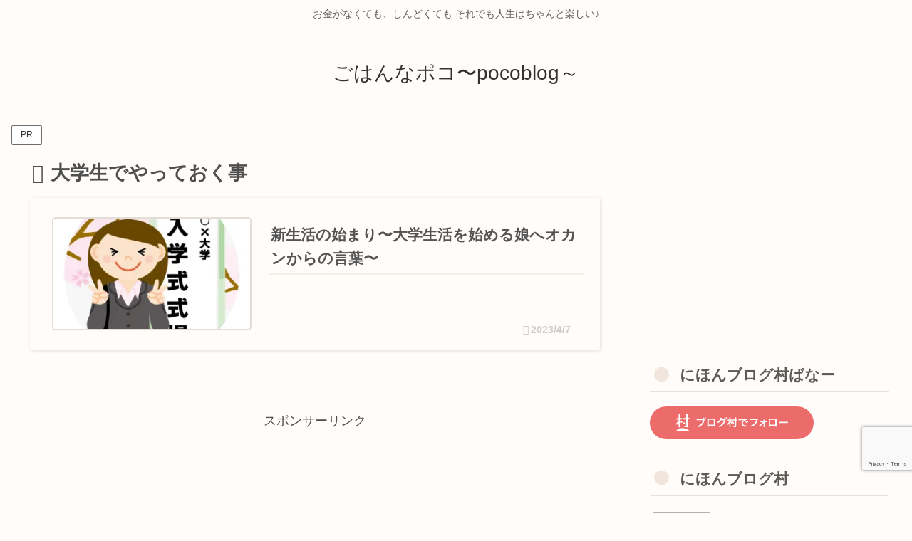

--- FILE ---
content_type: text/html; charset=utf-8
request_url: https://www.google.com/recaptcha/api2/anchor?ar=1&k=6LfOutAjAAAAAHSkDjPzHKJ2SCo79nOd1Q_XNVHp&co=aHR0cHM6Ly9wb2NvM2Jsb2cuY29tOjQ0Mw..&hl=en&v=PoyoqOPhxBO7pBk68S4YbpHZ&size=invisible&anchor-ms=20000&execute-ms=30000&cb=28ysr580gxy
body_size: 48933
content:
<!DOCTYPE HTML><html dir="ltr" lang="en"><head><meta http-equiv="Content-Type" content="text/html; charset=UTF-8">
<meta http-equiv="X-UA-Compatible" content="IE=edge">
<title>reCAPTCHA</title>
<style type="text/css">
/* cyrillic-ext */
@font-face {
  font-family: 'Roboto';
  font-style: normal;
  font-weight: 400;
  font-stretch: 100%;
  src: url(//fonts.gstatic.com/s/roboto/v48/KFO7CnqEu92Fr1ME7kSn66aGLdTylUAMa3GUBHMdazTgWw.woff2) format('woff2');
  unicode-range: U+0460-052F, U+1C80-1C8A, U+20B4, U+2DE0-2DFF, U+A640-A69F, U+FE2E-FE2F;
}
/* cyrillic */
@font-face {
  font-family: 'Roboto';
  font-style: normal;
  font-weight: 400;
  font-stretch: 100%;
  src: url(//fonts.gstatic.com/s/roboto/v48/KFO7CnqEu92Fr1ME7kSn66aGLdTylUAMa3iUBHMdazTgWw.woff2) format('woff2');
  unicode-range: U+0301, U+0400-045F, U+0490-0491, U+04B0-04B1, U+2116;
}
/* greek-ext */
@font-face {
  font-family: 'Roboto';
  font-style: normal;
  font-weight: 400;
  font-stretch: 100%;
  src: url(//fonts.gstatic.com/s/roboto/v48/KFO7CnqEu92Fr1ME7kSn66aGLdTylUAMa3CUBHMdazTgWw.woff2) format('woff2');
  unicode-range: U+1F00-1FFF;
}
/* greek */
@font-face {
  font-family: 'Roboto';
  font-style: normal;
  font-weight: 400;
  font-stretch: 100%;
  src: url(//fonts.gstatic.com/s/roboto/v48/KFO7CnqEu92Fr1ME7kSn66aGLdTylUAMa3-UBHMdazTgWw.woff2) format('woff2');
  unicode-range: U+0370-0377, U+037A-037F, U+0384-038A, U+038C, U+038E-03A1, U+03A3-03FF;
}
/* math */
@font-face {
  font-family: 'Roboto';
  font-style: normal;
  font-weight: 400;
  font-stretch: 100%;
  src: url(//fonts.gstatic.com/s/roboto/v48/KFO7CnqEu92Fr1ME7kSn66aGLdTylUAMawCUBHMdazTgWw.woff2) format('woff2');
  unicode-range: U+0302-0303, U+0305, U+0307-0308, U+0310, U+0312, U+0315, U+031A, U+0326-0327, U+032C, U+032F-0330, U+0332-0333, U+0338, U+033A, U+0346, U+034D, U+0391-03A1, U+03A3-03A9, U+03B1-03C9, U+03D1, U+03D5-03D6, U+03F0-03F1, U+03F4-03F5, U+2016-2017, U+2034-2038, U+203C, U+2040, U+2043, U+2047, U+2050, U+2057, U+205F, U+2070-2071, U+2074-208E, U+2090-209C, U+20D0-20DC, U+20E1, U+20E5-20EF, U+2100-2112, U+2114-2115, U+2117-2121, U+2123-214F, U+2190, U+2192, U+2194-21AE, U+21B0-21E5, U+21F1-21F2, U+21F4-2211, U+2213-2214, U+2216-22FF, U+2308-230B, U+2310, U+2319, U+231C-2321, U+2336-237A, U+237C, U+2395, U+239B-23B7, U+23D0, U+23DC-23E1, U+2474-2475, U+25AF, U+25B3, U+25B7, U+25BD, U+25C1, U+25CA, U+25CC, U+25FB, U+266D-266F, U+27C0-27FF, U+2900-2AFF, U+2B0E-2B11, U+2B30-2B4C, U+2BFE, U+3030, U+FF5B, U+FF5D, U+1D400-1D7FF, U+1EE00-1EEFF;
}
/* symbols */
@font-face {
  font-family: 'Roboto';
  font-style: normal;
  font-weight: 400;
  font-stretch: 100%;
  src: url(//fonts.gstatic.com/s/roboto/v48/KFO7CnqEu92Fr1ME7kSn66aGLdTylUAMaxKUBHMdazTgWw.woff2) format('woff2');
  unicode-range: U+0001-000C, U+000E-001F, U+007F-009F, U+20DD-20E0, U+20E2-20E4, U+2150-218F, U+2190, U+2192, U+2194-2199, U+21AF, U+21E6-21F0, U+21F3, U+2218-2219, U+2299, U+22C4-22C6, U+2300-243F, U+2440-244A, U+2460-24FF, U+25A0-27BF, U+2800-28FF, U+2921-2922, U+2981, U+29BF, U+29EB, U+2B00-2BFF, U+4DC0-4DFF, U+FFF9-FFFB, U+10140-1018E, U+10190-1019C, U+101A0, U+101D0-101FD, U+102E0-102FB, U+10E60-10E7E, U+1D2C0-1D2D3, U+1D2E0-1D37F, U+1F000-1F0FF, U+1F100-1F1AD, U+1F1E6-1F1FF, U+1F30D-1F30F, U+1F315, U+1F31C, U+1F31E, U+1F320-1F32C, U+1F336, U+1F378, U+1F37D, U+1F382, U+1F393-1F39F, U+1F3A7-1F3A8, U+1F3AC-1F3AF, U+1F3C2, U+1F3C4-1F3C6, U+1F3CA-1F3CE, U+1F3D4-1F3E0, U+1F3ED, U+1F3F1-1F3F3, U+1F3F5-1F3F7, U+1F408, U+1F415, U+1F41F, U+1F426, U+1F43F, U+1F441-1F442, U+1F444, U+1F446-1F449, U+1F44C-1F44E, U+1F453, U+1F46A, U+1F47D, U+1F4A3, U+1F4B0, U+1F4B3, U+1F4B9, U+1F4BB, U+1F4BF, U+1F4C8-1F4CB, U+1F4D6, U+1F4DA, U+1F4DF, U+1F4E3-1F4E6, U+1F4EA-1F4ED, U+1F4F7, U+1F4F9-1F4FB, U+1F4FD-1F4FE, U+1F503, U+1F507-1F50B, U+1F50D, U+1F512-1F513, U+1F53E-1F54A, U+1F54F-1F5FA, U+1F610, U+1F650-1F67F, U+1F687, U+1F68D, U+1F691, U+1F694, U+1F698, U+1F6AD, U+1F6B2, U+1F6B9-1F6BA, U+1F6BC, U+1F6C6-1F6CF, U+1F6D3-1F6D7, U+1F6E0-1F6EA, U+1F6F0-1F6F3, U+1F6F7-1F6FC, U+1F700-1F7FF, U+1F800-1F80B, U+1F810-1F847, U+1F850-1F859, U+1F860-1F887, U+1F890-1F8AD, U+1F8B0-1F8BB, U+1F8C0-1F8C1, U+1F900-1F90B, U+1F93B, U+1F946, U+1F984, U+1F996, U+1F9E9, U+1FA00-1FA6F, U+1FA70-1FA7C, U+1FA80-1FA89, U+1FA8F-1FAC6, U+1FACE-1FADC, U+1FADF-1FAE9, U+1FAF0-1FAF8, U+1FB00-1FBFF;
}
/* vietnamese */
@font-face {
  font-family: 'Roboto';
  font-style: normal;
  font-weight: 400;
  font-stretch: 100%;
  src: url(//fonts.gstatic.com/s/roboto/v48/KFO7CnqEu92Fr1ME7kSn66aGLdTylUAMa3OUBHMdazTgWw.woff2) format('woff2');
  unicode-range: U+0102-0103, U+0110-0111, U+0128-0129, U+0168-0169, U+01A0-01A1, U+01AF-01B0, U+0300-0301, U+0303-0304, U+0308-0309, U+0323, U+0329, U+1EA0-1EF9, U+20AB;
}
/* latin-ext */
@font-face {
  font-family: 'Roboto';
  font-style: normal;
  font-weight: 400;
  font-stretch: 100%;
  src: url(//fonts.gstatic.com/s/roboto/v48/KFO7CnqEu92Fr1ME7kSn66aGLdTylUAMa3KUBHMdazTgWw.woff2) format('woff2');
  unicode-range: U+0100-02BA, U+02BD-02C5, U+02C7-02CC, U+02CE-02D7, U+02DD-02FF, U+0304, U+0308, U+0329, U+1D00-1DBF, U+1E00-1E9F, U+1EF2-1EFF, U+2020, U+20A0-20AB, U+20AD-20C0, U+2113, U+2C60-2C7F, U+A720-A7FF;
}
/* latin */
@font-face {
  font-family: 'Roboto';
  font-style: normal;
  font-weight: 400;
  font-stretch: 100%;
  src: url(//fonts.gstatic.com/s/roboto/v48/KFO7CnqEu92Fr1ME7kSn66aGLdTylUAMa3yUBHMdazQ.woff2) format('woff2');
  unicode-range: U+0000-00FF, U+0131, U+0152-0153, U+02BB-02BC, U+02C6, U+02DA, U+02DC, U+0304, U+0308, U+0329, U+2000-206F, U+20AC, U+2122, U+2191, U+2193, U+2212, U+2215, U+FEFF, U+FFFD;
}
/* cyrillic-ext */
@font-face {
  font-family: 'Roboto';
  font-style: normal;
  font-weight: 500;
  font-stretch: 100%;
  src: url(//fonts.gstatic.com/s/roboto/v48/KFO7CnqEu92Fr1ME7kSn66aGLdTylUAMa3GUBHMdazTgWw.woff2) format('woff2');
  unicode-range: U+0460-052F, U+1C80-1C8A, U+20B4, U+2DE0-2DFF, U+A640-A69F, U+FE2E-FE2F;
}
/* cyrillic */
@font-face {
  font-family: 'Roboto';
  font-style: normal;
  font-weight: 500;
  font-stretch: 100%;
  src: url(//fonts.gstatic.com/s/roboto/v48/KFO7CnqEu92Fr1ME7kSn66aGLdTylUAMa3iUBHMdazTgWw.woff2) format('woff2');
  unicode-range: U+0301, U+0400-045F, U+0490-0491, U+04B0-04B1, U+2116;
}
/* greek-ext */
@font-face {
  font-family: 'Roboto';
  font-style: normal;
  font-weight: 500;
  font-stretch: 100%;
  src: url(//fonts.gstatic.com/s/roboto/v48/KFO7CnqEu92Fr1ME7kSn66aGLdTylUAMa3CUBHMdazTgWw.woff2) format('woff2');
  unicode-range: U+1F00-1FFF;
}
/* greek */
@font-face {
  font-family: 'Roboto';
  font-style: normal;
  font-weight: 500;
  font-stretch: 100%;
  src: url(//fonts.gstatic.com/s/roboto/v48/KFO7CnqEu92Fr1ME7kSn66aGLdTylUAMa3-UBHMdazTgWw.woff2) format('woff2');
  unicode-range: U+0370-0377, U+037A-037F, U+0384-038A, U+038C, U+038E-03A1, U+03A3-03FF;
}
/* math */
@font-face {
  font-family: 'Roboto';
  font-style: normal;
  font-weight: 500;
  font-stretch: 100%;
  src: url(//fonts.gstatic.com/s/roboto/v48/KFO7CnqEu92Fr1ME7kSn66aGLdTylUAMawCUBHMdazTgWw.woff2) format('woff2');
  unicode-range: U+0302-0303, U+0305, U+0307-0308, U+0310, U+0312, U+0315, U+031A, U+0326-0327, U+032C, U+032F-0330, U+0332-0333, U+0338, U+033A, U+0346, U+034D, U+0391-03A1, U+03A3-03A9, U+03B1-03C9, U+03D1, U+03D5-03D6, U+03F0-03F1, U+03F4-03F5, U+2016-2017, U+2034-2038, U+203C, U+2040, U+2043, U+2047, U+2050, U+2057, U+205F, U+2070-2071, U+2074-208E, U+2090-209C, U+20D0-20DC, U+20E1, U+20E5-20EF, U+2100-2112, U+2114-2115, U+2117-2121, U+2123-214F, U+2190, U+2192, U+2194-21AE, U+21B0-21E5, U+21F1-21F2, U+21F4-2211, U+2213-2214, U+2216-22FF, U+2308-230B, U+2310, U+2319, U+231C-2321, U+2336-237A, U+237C, U+2395, U+239B-23B7, U+23D0, U+23DC-23E1, U+2474-2475, U+25AF, U+25B3, U+25B7, U+25BD, U+25C1, U+25CA, U+25CC, U+25FB, U+266D-266F, U+27C0-27FF, U+2900-2AFF, U+2B0E-2B11, U+2B30-2B4C, U+2BFE, U+3030, U+FF5B, U+FF5D, U+1D400-1D7FF, U+1EE00-1EEFF;
}
/* symbols */
@font-face {
  font-family: 'Roboto';
  font-style: normal;
  font-weight: 500;
  font-stretch: 100%;
  src: url(//fonts.gstatic.com/s/roboto/v48/KFO7CnqEu92Fr1ME7kSn66aGLdTylUAMaxKUBHMdazTgWw.woff2) format('woff2');
  unicode-range: U+0001-000C, U+000E-001F, U+007F-009F, U+20DD-20E0, U+20E2-20E4, U+2150-218F, U+2190, U+2192, U+2194-2199, U+21AF, U+21E6-21F0, U+21F3, U+2218-2219, U+2299, U+22C4-22C6, U+2300-243F, U+2440-244A, U+2460-24FF, U+25A0-27BF, U+2800-28FF, U+2921-2922, U+2981, U+29BF, U+29EB, U+2B00-2BFF, U+4DC0-4DFF, U+FFF9-FFFB, U+10140-1018E, U+10190-1019C, U+101A0, U+101D0-101FD, U+102E0-102FB, U+10E60-10E7E, U+1D2C0-1D2D3, U+1D2E0-1D37F, U+1F000-1F0FF, U+1F100-1F1AD, U+1F1E6-1F1FF, U+1F30D-1F30F, U+1F315, U+1F31C, U+1F31E, U+1F320-1F32C, U+1F336, U+1F378, U+1F37D, U+1F382, U+1F393-1F39F, U+1F3A7-1F3A8, U+1F3AC-1F3AF, U+1F3C2, U+1F3C4-1F3C6, U+1F3CA-1F3CE, U+1F3D4-1F3E0, U+1F3ED, U+1F3F1-1F3F3, U+1F3F5-1F3F7, U+1F408, U+1F415, U+1F41F, U+1F426, U+1F43F, U+1F441-1F442, U+1F444, U+1F446-1F449, U+1F44C-1F44E, U+1F453, U+1F46A, U+1F47D, U+1F4A3, U+1F4B0, U+1F4B3, U+1F4B9, U+1F4BB, U+1F4BF, U+1F4C8-1F4CB, U+1F4D6, U+1F4DA, U+1F4DF, U+1F4E3-1F4E6, U+1F4EA-1F4ED, U+1F4F7, U+1F4F9-1F4FB, U+1F4FD-1F4FE, U+1F503, U+1F507-1F50B, U+1F50D, U+1F512-1F513, U+1F53E-1F54A, U+1F54F-1F5FA, U+1F610, U+1F650-1F67F, U+1F687, U+1F68D, U+1F691, U+1F694, U+1F698, U+1F6AD, U+1F6B2, U+1F6B9-1F6BA, U+1F6BC, U+1F6C6-1F6CF, U+1F6D3-1F6D7, U+1F6E0-1F6EA, U+1F6F0-1F6F3, U+1F6F7-1F6FC, U+1F700-1F7FF, U+1F800-1F80B, U+1F810-1F847, U+1F850-1F859, U+1F860-1F887, U+1F890-1F8AD, U+1F8B0-1F8BB, U+1F8C0-1F8C1, U+1F900-1F90B, U+1F93B, U+1F946, U+1F984, U+1F996, U+1F9E9, U+1FA00-1FA6F, U+1FA70-1FA7C, U+1FA80-1FA89, U+1FA8F-1FAC6, U+1FACE-1FADC, U+1FADF-1FAE9, U+1FAF0-1FAF8, U+1FB00-1FBFF;
}
/* vietnamese */
@font-face {
  font-family: 'Roboto';
  font-style: normal;
  font-weight: 500;
  font-stretch: 100%;
  src: url(//fonts.gstatic.com/s/roboto/v48/KFO7CnqEu92Fr1ME7kSn66aGLdTylUAMa3OUBHMdazTgWw.woff2) format('woff2');
  unicode-range: U+0102-0103, U+0110-0111, U+0128-0129, U+0168-0169, U+01A0-01A1, U+01AF-01B0, U+0300-0301, U+0303-0304, U+0308-0309, U+0323, U+0329, U+1EA0-1EF9, U+20AB;
}
/* latin-ext */
@font-face {
  font-family: 'Roboto';
  font-style: normal;
  font-weight: 500;
  font-stretch: 100%;
  src: url(//fonts.gstatic.com/s/roboto/v48/KFO7CnqEu92Fr1ME7kSn66aGLdTylUAMa3KUBHMdazTgWw.woff2) format('woff2');
  unicode-range: U+0100-02BA, U+02BD-02C5, U+02C7-02CC, U+02CE-02D7, U+02DD-02FF, U+0304, U+0308, U+0329, U+1D00-1DBF, U+1E00-1E9F, U+1EF2-1EFF, U+2020, U+20A0-20AB, U+20AD-20C0, U+2113, U+2C60-2C7F, U+A720-A7FF;
}
/* latin */
@font-face {
  font-family: 'Roboto';
  font-style: normal;
  font-weight: 500;
  font-stretch: 100%;
  src: url(//fonts.gstatic.com/s/roboto/v48/KFO7CnqEu92Fr1ME7kSn66aGLdTylUAMa3yUBHMdazQ.woff2) format('woff2');
  unicode-range: U+0000-00FF, U+0131, U+0152-0153, U+02BB-02BC, U+02C6, U+02DA, U+02DC, U+0304, U+0308, U+0329, U+2000-206F, U+20AC, U+2122, U+2191, U+2193, U+2212, U+2215, U+FEFF, U+FFFD;
}
/* cyrillic-ext */
@font-face {
  font-family: 'Roboto';
  font-style: normal;
  font-weight: 900;
  font-stretch: 100%;
  src: url(//fonts.gstatic.com/s/roboto/v48/KFO7CnqEu92Fr1ME7kSn66aGLdTylUAMa3GUBHMdazTgWw.woff2) format('woff2');
  unicode-range: U+0460-052F, U+1C80-1C8A, U+20B4, U+2DE0-2DFF, U+A640-A69F, U+FE2E-FE2F;
}
/* cyrillic */
@font-face {
  font-family: 'Roboto';
  font-style: normal;
  font-weight: 900;
  font-stretch: 100%;
  src: url(//fonts.gstatic.com/s/roboto/v48/KFO7CnqEu92Fr1ME7kSn66aGLdTylUAMa3iUBHMdazTgWw.woff2) format('woff2');
  unicode-range: U+0301, U+0400-045F, U+0490-0491, U+04B0-04B1, U+2116;
}
/* greek-ext */
@font-face {
  font-family: 'Roboto';
  font-style: normal;
  font-weight: 900;
  font-stretch: 100%;
  src: url(//fonts.gstatic.com/s/roboto/v48/KFO7CnqEu92Fr1ME7kSn66aGLdTylUAMa3CUBHMdazTgWw.woff2) format('woff2');
  unicode-range: U+1F00-1FFF;
}
/* greek */
@font-face {
  font-family: 'Roboto';
  font-style: normal;
  font-weight: 900;
  font-stretch: 100%;
  src: url(//fonts.gstatic.com/s/roboto/v48/KFO7CnqEu92Fr1ME7kSn66aGLdTylUAMa3-UBHMdazTgWw.woff2) format('woff2');
  unicode-range: U+0370-0377, U+037A-037F, U+0384-038A, U+038C, U+038E-03A1, U+03A3-03FF;
}
/* math */
@font-face {
  font-family: 'Roboto';
  font-style: normal;
  font-weight: 900;
  font-stretch: 100%;
  src: url(//fonts.gstatic.com/s/roboto/v48/KFO7CnqEu92Fr1ME7kSn66aGLdTylUAMawCUBHMdazTgWw.woff2) format('woff2');
  unicode-range: U+0302-0303, U+0305, U+0307-0308, U+0310, U+0312, U+0315, U+031A, U+0326-0327, U+032C, U+032F-0330, U+0332-0333, U+0338, U+033A, U+0346, U+034D, U+0391-03A1, U+03A3-03A9, U+03B1-03C9, U+03D1, U+03D5-03D6, U+03F0-03F1, U+03F4-03F5, U+2016-2017, U+2034-2038, U+203C, U+2040, U+2043, U+2047, U+2050, U+2057, U+205F, U+2070-2071, U+2074-208E, U+2090-209C, U+20D0-20DC, U+20E1, U+20E5-20EF, U+2100-2112, U+2114-2115, U+2117-2121, U+2123-214F, U+2190, U+2192, U+2194-21AE, U+21B0-21E5, U+21F1-21F2, U+21F4-2211, U+2213-2214, U+2216-22FF, U+2308-230B, U+2310, U+2319, U+231C-2321, U+2336-237A, U+237C, U+2395, U+239B-23B7, U+23D0, U+23DC-23E1, U+2474-2475, U+25AF, U+25B3, U+25B7, U+25BD, U+25C1, U+25CA, U+25CC, U+25FB, U+266D-266F, U+27C0-27FF, U+2900-2AFF, U+2B0E-2B11, U+2B30-2B4C, U+2BFE, U+3030, U+FF5B, U+FF5D, U+1D400-1D7FF, U+1EE00-1EEFF;
}
/* symbols */
@font-face {
  font-family: 'Roboto';
  font-style: normal;
  font-weight: 900;
  font-stretch: 100%;
  src: url(//fonts.gstatic.com/s/roboto/v48/KFO7CnqEu92Fr1ME7kSn66aGLdTylUAMaxKUBHMdazTgWw.woff2) format('woff2');
  unicode-range: U+0001-000C, U+000E-001F, U+007F-009F, U+20DD-20E0, U+20E2-20E4, U+2150-218F, U+2190, U+2192, U+2194-2199, U+21AF, U+21E6-21F0, U+21F3, U+2218-2219, U+2299, U+22C4-22C6, U+2300-243F, U+2440-244A, U+2460-24FF, U+25A0-27BF, U+2800-28FF, U+2921-2922, U+2981, U+29BF, U+29EB, U+2B00-2BFF, U+4DC0-4DFF, U+FFF9-FFFB, U+10140-1018E, U+10190-1019C, U+101A0, U+101D0-101FD, U+102E0-102FB, U+10E60-10E7E, U+1D2C0-1D2D3, U+1D2E0-1D37F, U+1F000-1F0FF, U+1F100-1F1AD, U+1F1E6-1F1FF, U+1F30D-1F30F, U+1F315, U+1F31C, U+1F31E, U+1F320-1F32C, U+1F336, U+1F378, U+1F37D, U+1F382, U+1F393-1F39F, U+1F3A7-1F3A8, U+1F3AC-1F3AF, U+1F3C2, U+1F3C4-1F3C6, U+1F3CA-1F3CE, U+1F3D4-1F3E0, U+1F3ED, U+1F3F1-1F3F3, U+1F3F5-1F3F7, U+1F408, U+1F415, U+1F41F, U+1F426, U+1F43F, U+1F441-1F442, U+1F444, U+1F446-1F449, U+1F44C-1F44E, U+1F453, U+1F46A, U+1F47D, U+1F4A3, U+1F4B0, U+1F4B3, U+1F4B9, U+1F4BB, U+1F4BF, U+1F4C8-1F4CB, U+1F4D6, U+1F4DA, U+1F4DF, U+1F4E3-1F4E6, U+1F4EA-1F4ED, U+1F4F7, U+1F4F9-1F4FB, U+1F4FD-1F4FE, U+1F503, U+1F507-1F50B, U+1F50D, U+1F512-1F513, U+1F53E-1F54A, U+1F54F-1F5FA, U+1F610, U+1F650-1F67F, U+1F687, U+1F68D, U+1F691, U+1F694, U+1F698, U+1F6AD, U+1F6B2, U+1F6B9-1F6BA, U+1F6BC, U+1F6C6-1F6CF, U+1F6D3-1F6D7, U+1F6E0-1F6EA, U+1F6F0-1F6F3, U+1F6F7-1F6FC, U+1F700-1F7FF, U+1F800-1F80B, U+1F810-1F847, U+1F850-1F859, U+1F860-1F887, U+1F890-1F8AD, U+1F8B0-1F8BB, U+1F8C0-1F8C1, U+1F900-1F90B, U+1F93B, U+1F946, U+1F984, U+1F996, U+1F9E9, U+1FA00-1FA6F, U+1FA70-1FA7C, U+1FA80-1FA89, U+1FA8F-1FAC6, U+1FACE-1FADC, U+1FADF-1FAE9, U+1FAF0-1FAF8, U+1FB00-1FBFF;
}
/* vietnamese */
@font-face {
  font-family: 'Roboto';
  font-style: normal;
  font-weight: 900;
  font-stretch: 100%;
  src: url(//fonts.gstatic.com/s/roboto/v48/KFO7CnqEu92Fr1ME7kSn66aGLdTylUAMa3OUBHMdazTgWw.woff2) format('woff2');
  unicode-range: U+0102-0103, U+0110-0111, U+0128-0129, U+0168-0169, U+01A0-01A1, U+01AF-01B0, U+0300-0301, U+0303-0304, U+0308-0309, U+0323, U+0329, U+1EA0-1EF9, U+20AB;
}
/* latin-ext */
@font-face {
  font-family: 'Roboto';
  font-style: normal;
  font-weight: 900;
  font-stretch: 100%;
  src: url(//fonts.gstatic.com/s/roboto/v48/KFO7CnqEu92Fr1ME7kSn66aGLdTylUAMa3KUBHMdazTgWw.woff2) format('woff2');
  unicode-range: U+0100-02BA, U+02BD-02C5, U+02C7-02CC, U+02CE-02D7, U+02DD-02FF, U+0304, U+0308, U+0329, U+1D00-1DBF, U+1E00-1E9F, U+1EF2-1EFF, U+2020, U+20A0-20AB, U+20AD-20C0, U+2113, U+2C60-2C7F, U+A720-A7FF;
}
/* latin */
@font-face {
  font-family: 'Roboto';
  font-style: normal;
  font-weight: 900;
  font-stretch: 100%;
  src: url(//fonts.gstatic.com/s/roboto/v48/KFO7CnqEu92Fr1ME7kSn66aGLdTylUAMa3yUBHMdazQ.woff2) format('woff2');
  unicode-range: U+0000-00FF, U+0131, U+0152-0153, U+02BB-02BC, U+02C6, U+02DA, U+02DC, U+0304, U+0308, U+0329, U+2000-206F, U+20AC, U+2122, U+2191, U+2193, U+2212, U+2215, U+FEFF, U+FFFD;
}

</style>
<link rel="stylesheet" type="text/css" href="https://www.gstatic.com/recaptcha/releases/PoyoqOPhxBO7pBk68S4YbpHZ/styles__ltr.css">
<script nonce="pisjJBOXOlyHOxl7qk96_A" type="text/javascript">window['__recaptcha_api'] = 'https://www.google.com/recaptcha/api2/';</script>
<script type="text/javascript" src="https://www.gstatic.com/recaptcha/releases/PoyoqOPhxBO7pBk68S4YbpHZ/recaptcha__en.js" nonce="pisjJBOXOlyHOxl7qk96_A">
      
    </script></head>
<body><div id="rc-anchor-alert" class="rc-anchor-alert"></div>
<input type="hidden" id="recaptcha-token" value="[base64]">
<script type="text/javascript" nonce="pisjJBOXOlyHOxl7qk96_A">
      recaptcha.anchor.Main.init("[\x22ainput\x22,[\x22bgdata\x22,\x22\x22,\[base64]/[base64]/[base64]/[base64]/[base64]/[base64]/KGcoTywyNTMsTy5PKSxVRyhPLEMpKTpnKE8sMjUzLEMpLE8pKSxsKSksTykpfSxieT1mdW5jdGlvbihDLE8sdSxsKXtmb3IobD0odT1SKEMpLDApO08+MDtPLS0pbD1sPDw4fFooQyk7ZyhDLHUsbCl9LFVHPWZ1bmN0aW9uKEMsTyl7Qy5pLmxlbmd0aD4xMDQ/[base64]/[base64]/[base64]/[base64]/[base64]/[base64]/[base64]\\u003d\x22,\[base64]\\u003d\x22,\x22JMK7f8Koa2lII8OKAml2LATCoC7Dnix1I8OYw7rDqMO+w4sAD3zDsnYkwqDDoinCh1B1worDhsKKKDrDnUPCn8O8NmPDoVvCrcOhEMOBW8K+w7PDjMKAwpsIw6fCt8OdVQ7CqTDCiV3CjUNbw5vDhEA7XmwHC8OPecK5w73DvMKaEsOjwrsGJMOPwr/DgMKGw7HDpsKgwpfCkQXCnBrClWN/MHfDpSvClD7CmMOlIcKQfVIvD2HChMOYE0nDtsOuw7TDqMOlDQAfwqfDhQTDh8K8w75fw6AqBsKsOsKkYMKKBTfDkknCvMOqNHtbw7d5wqpOwoXDqmgDfkcPN8Orw6FgZDHCjcKWcMKmF8Kpw4Bfw6PDlgfCmknCgR/DgMKFBsK8GXpYIixKQ8KfCMOwJMOtJ2Quw7XCtn/DgsO8QsKFwrXCkcOzwrpFYMK8wo3CgjbCtMKBwoDCixV7wp5kw6jCrsKzw6DCim3DsSU4wrvCg8KQw4IMwqbDmy0ewoHCr2xJNcOvLMOnw4Juw6lmw5zCmMOKEDxmw6xfw4nCs37DkHPDkVHDk24uw5lyZ8KmQW/DvRoCdUUgWcKEwqbCiA5lw7LDoMO7w5zDhmFHNVYOw7zDon/Dn0UvPARfTsKowrwEesOTw57DhAsrJsOQwrvCj8Kic8OfDMOJwphKZcOWHRg4WMOyw7XCusKhwrFrw7kRX37CtCbDv8KAw6DDrcOhIyRBYWokA1XDjUXCjC/[base64]/DoSrClsKVW2F8woTCgCzCp3TCtDB+PMKUSMO8J17Dt8K8wobDusKqXybCgWUJL8OVG8OtwqBiw7zClcOcLMKzw4/CgzPCsiTCrnEBXcKaSyMLw4XChQxvT8OmwrbCg2zDrSwhwodqwq0BCVHCpnbDp1HDrivDhULDgQ/CkMOuwoIZw5JAw5bCqElawq1SwrvCqnHCgcKdw47DlsOVWsOswq1eCAF+wo7CgcOGw5E9w5LCrMKfEgDDvgDDjWLCmMO1TsOpw5Zlw7pKwqB9w7I/w5sbw4DDk8KyfcOFwpPDnMK0dcKkV8KrFMKYFcO3w6nCmWwaw5kgwoMuwrjDpmTDr3/CixTDiEvDoh7Cij8WY0wEworCvR/DocKXET4UFB3DocKraD3DpQXDig7CtcKuw6DDqsKfEU/DlB8Hwociw7ZFwrx+wqxyRsOWJ29NLW3CjMKlw69Uw7YINcOiwoJ/w5TDlGjCl8KJf8Kpw7bCn8OuOMKMwrjCusO+esOQRMKmw5jDrsOxwp8hw4YrwpXDgE8RwrrCuCDDssKFwq1Qw6DCqMO1DVfCpMOFTibDr07Cj8OTOyzCiMOCw7vDk2Mcwqpvw49zGsKQJAV/Wy03w5lbw6XDsy0ZY8O3F8K7LMO9w4/Cq8OXKBbDlsKuc8O+IMKBwoknw5MiwpnCnsODw51pwprDrMKawq0HwonDrU3CoCtEw4RwwpBvw5zDuhwLbsK9w4/DmMOQH0gTSMKmw7R5w7/[base64]/w71Vwq4zw6/DmcOQOMKZQcK9LGHDoU3DmcO4azlkTml2w6UJA2jDuMORAcK1w7PCuk3DiMKdw4TCksKVwqTCqHzCpcK0DQ/[base64]/DlsO3w5dnF8KPO0rCjAPDm8OIw5rDusK/[base64]/CjCEewrATWmLCncO/wrDCjB7CrBbDpRcvw5TCgMKHw6Y3w5h0Q2HCh8Kdw5/DusOSfsOcIcO1wo5rw5YeTijDp8KvwqjCoiI+fnDCncOGXcKGw6t9wpnCi3ZYDMOeNMKfcm3Cq2g6PkrDiGrCsMOTwrUTTsKzcsKew61PMcK5C8OIw4rCmH/CgsOTw6s0YsOxQwEwPsOgw6zCuMOnw7TCvF1Ww71mwpPCmGA2NTYgw4bCnSfChWcdczELNxAhw5DDuDBGJSN/XcKgw6ICw6LCtsOVQsO5wrRGPcOuJsKAaV9Nw67Du1LDgsKgwoTDnHTDo1/CtiMVfiQqZgoqdsKzwr80wrxbKj5Vw7nCrQx3w7LChUBVwqUpGWLCrGMgw4HCpsKEw797EHvCnDTDhsKrLsKDwojDr0s5P8KYwrzDmsKBKnYLwrjCqMO2b8OBwo7Diw7Di1E2dMKrwrnDnsOFb8KDwrl3woYJTVvCuMKtezZjOBLCo1jDk8Kuwo/CusOLw5zCn8OWRsKKwq3DtjrDglDDhWxBwrHDrsKjZ8KaD8KeG3UNwqBpwqEqbB3DnRZzw53CmSjCgh1XwpjDmUPDoFhdw7jDoXgOwq4Pw5vDiivCmAYbw7HCnlxNHi5yZG/Dvj4gNMOSUlXDu8OBRMOLwockG8K0wrLCosO1w4bCuS3CpFgnPjwzb1Eew7/DhxEdUxDCkXdawrLCvMOaw7QuPcK/wo3DqGQzBcKUOAvClWfCsVguw4jCuMO8bhxlw6jClG7CusOrYMKzw7www6YEwpIwDMOdFcKMwo7Cr8KVFywqw5HDgsKPw4sre8O+w7zDjwDChcO4wrU5w6TDncK4wpPClcKiw6XDnsKUw5V1w4/DtcO9QGQhU8KawqLDi8OKw71SNn8Rwpp2XmnCvS7DgsO0w77CtcKxf8KnVhHDuEg2wogLw6pdwq3CoRHDhMOUfzjDi2jDgMKYw6zDvQjDhhjCo8OQwq0ZPhbDqX0qwptHw7Vxw4FpAsOoJQ5/w5TChMOSw4PCsC3CrwLDukXClH3CtzxDRMKYB34RP8Kswp7CkjVgw7HDuVTDt8KSdcKLAUbCisKuw4jDqHjDkRgAwo/CnRs2EHlJw7sLT8OzF8Okw7HComfDnk/Ck8KdC8KMSiENRhQtwrzDpcKbw47DvnBEZSLDrTQeLcO8ch9VfzTDikDClgEMwrFjw5QuZMKqwqNrw4ogw6lgcsOPUGwxA1XCv1zDsDY9QDsiXBzDhsK/w6owworDr8O/[base64]/DoMKDFcKWwoV5Kg7CmzA2wpEsLjgYwrBww6LDjMO6w6XDrcKaw6UZw4FsE1nCu8KxwojDs3nCicO8bMKuw6rClcKzZMKhFMOtcg/DvsKqQ2/Dl8KwTcO2TXzCtcOYTsOFw4p7W8Kcw7XCh0Vowrscbzc0wrLDhU/DscOnwp/[base64]/[base64]/DvztMeBTCrnIlR8K/MsKRwpLDhDXCvh7ChSR8dcKCwq0qEzHCicKHw4DCoQbDjMOgw6TDl0JQLSfDghTCgsKZwqIww6HCh21zwpjCuU4Bw6zDnVd0EcKYRsK5AsK4wpJbw5vDlcO9H3LDgTbDuRDCmR/Crx3DlTvCmTPCqcOzFsK6OcKeLsKDVF7CpnBGwrfChWEpIkg+LgPDrmTCpgbCisKxYWhXwpAowp92w5/[base64]/[base64]/Cl8KvwqPDhsO7w4NiEQxJw4nCjMOseMKYw5BVw6TCuMKpw4bCrsKlFMOJw4jCrGsbw4Q+QAUVw7QMeMKJVyRLwqAtw7jCujg5wqXCm8KiIQMYZATDkBDCt8Odw6HCksKuw6dUA0tvwqvDvz3Ch8KtV3ogwoTCm8Kqw55CGnItw4/DoXPCqMKLwpcHesKQQcKowrLDgSzDqsOnwq1dwo4zI8O6w4Meb8KGw4bCvcKZwrPCqEjDscKMwplWwo9BwoJjWMOTw5Iwwp3CkxxkKB/DpcOSw7pyZzc9w5XDoR7CvMKBw5s3w7rDpGjChwFhFhfDu07Co1I1OB3DtyjCjMOCwqPDncKHwr45ZMOuBMOqw5TDgHvCmQ7Ci0vDs0PDpWTCkMKpw71gwrxuw5VwbAnDlcOHwrvDnsKCw6PCsl7CnMKCw7VnPC8QwqIDwpgGFi/DkcKEw7s0wrRjKi7CtsK8YcKaNQE/[base64]/w6kQecO6wrsLYMKHw7LDhcKFwptCXMKAwqVtwr/CmxzCosK5wpxMHMK6WWJ7wr/CosK6GcKlTnR2cMOAw7dHL8K2RcOWw6FRJmENScK/NMKvwrxFKsOcUcOvw5BWw5DDngnDlcO8w5zClSHDqcOvDFrCp8K9F8KIBcO5w5HDsjV8MMKUwonDtMKDRMKzwq1Ww7/CvSp/[base64]/[base64]/Cv8OCw7Z6w7jCs8KdwrzCpcOZDCAewr/DnTpJB2/CvcKZFcOkMcKRwpYLX8KYJcOOwpIWaA13JANtwobDq0zCpz4gJsOxLEHDrMKIA3DCgcOlEsOyw4kkCmPCl0lpTAfCn3ZAw5Atwp/DqVlRw6g8PsOsWGoyD8KWw7sPwq8NWx9TWMOIw5AtTsKwfMKPcMO1ZifCs8Okw65gw5DDscOew7XDosO/SjvDusOpKcO4NcK4A2bDqTDDvMO+w4TCqMO0w4E8wrvDu8OcwrrCkcOiUnNFF8KuwpoUw4XCm0wgWmLDv28iRMO+w6rDncO0w7UxfsKwOcOwbsK1wqLCijBVMsOYw4/DokHDksOnRGIMwpXDrAgNMcO2cmzCmsKRw6piwoRkwovDpiAQwrLDs8OtwqfDnnRtw4zDq8KbFztnwofCu8OJScKawq8KZlJ5woI3wr7DlV08wqXCvB1efGTDlS7CviXDg8KuJ8O8wp8WWiXCjxXDqQDCgRfDpFs/[base64]/URzCocOmASwgEnF8KC3DjUdXw6zCi8O/GsObb8KWagoBw48twqTDncOywpoFC8KQwq10Q8Ovw6lGw5cQKBwpw7DCqcK3woPCpcKtfMK1w7UCwo/DuMOSwrNkwp41wqPDrk4/[base64]/w4Yuw5HCo8O1G8KFaQLDgg/ChDVIw4LCjsKBw5BIMGMGDMOBOnzCpMOnw6LDkmBpPcOmXyPDtF9uw43Cu8KqZyfDj1AEwpfCiR7CmipcBk7ClAsQGBgoOMKLw6rDvA7DlsKUUlUIwrk7wrfCuUkGDcKCIQTDpSobw4nChlcGZMOPw5/ChH58cC3DqcKtVTcqSgfCon9Pwo1OwpYWelgCw4IHIsOeUcKEIm42VEFLw6DDl8KHaGrDrgEUaXLDviRAGcO/VsKjw4U3bwFmwpNew43CrWHCsMKxwpEnZU3DpMOfS2DCk1g9w6p1EWNeCyEAwqXDhMOfw7LCocKUw6HDkWLCmkAVOsO6wpltZsKRKUrCuGtpwqHDqMKRwoHCgMOvw7HDjgnCvSrDn8O9wrZ1wonCs8OzDkRJYcKAw4fClE/DlyPDii/CssKxOUxAGGFeQ0hdwqIPw4Jmw73Ci8Kuwqp6w5/DmFrCiEPDthAcGcKsVjhqC8KSPMOpwpDCvMKyN1F6w5PCucKJw5Zrw5rDpcK4YWfDuMOVbjHCn1QBwo9WdMKTIGB6w5QYwpsFwrbDuRHChBBzw6fDg8KDw5BLBcKYwp3DgcKrwoXDt0HCiCBXTjbCnMOnfSQHwrtCwrECw4DDqS9/EMKPcFY0S2TDt8Knwp7Dt3VOwq8wDxkmJhQlw4ROJhY/w7tew51MSS1BwqrDr8O4w7fCiMK5wq5rC8OlwrrCm8KDACDDtV7DmMKUG8OIScO9w6vDhcKVWwJZMELClFcDTMOgbcKXYmAkS2AQwql5wrrCiMK8QzsxC8K4wovDhsOKG8KgwpnDmsOQJ0XDiV5xw4kEMmltw4Msw6/DocKmKsKJUiF3eMKYwow/ZllNfjzDqsOBwosyw63DjyDDrxgFfVVVwqpmwoLDh8OQwoluwovCnDLCgMOGKMKhw5rDm8OuUjvDpQPDhMOIwpQwYiEyw64AwoBaw7HCkXbDsQw1CcOidWR6wrPCnHXCsMOuMcOjLsO4AcKgw7vChcKTwrpFDTJXw6PDlMOswq3Dt8KPw6kIRMKvUsKbw5N/wo3DuVHCmcKdwoXConbDqnRfMiHDj8K+w6gMw4bDr07CrcOXWcKDSMKww4TDosK+w5VBwp/CrRbCtcK1w7rCrU/CusO/JMOAF8OtSjjDtcKZTMKQOnNawo8Rw6TDknHCg8Oaw4Ziwpckfypfw4/DpMO8w6HDs8O7wrXCgcKBw6AZwqtXe8Kga8OPw6/CkMK9w6HDmMKkwpkVw6PDpSgNfDAHA8Oww7EIwpPDrlTDm1nDlsOcwrTCtCfCmsOvw4YKw77Dm37DiDM+w5ZoNMKZWsKgeXXDisKhwpwTJsK4VhY+dcKYwppxw7fClFTDscOCw6wnLls8w4Q6aDFjw4puVsODClbDmMOpSWvCjcKXG8KqDxvCoV/CuMOaw73DicK+Fid5w6BdwpNnAVVBJ8OmHMKJwrfCucOebljDnsOFw68zwoEXwpVTwpnCscOcPMO0w5rCnGTDkWTDisOtA8KqYGsNw5HCpMK0w4zCh0h9w43Ct8Oqw7IdTsK0EMOqIsOGSQB2SsOdwpvCt1M+SsKFTjEeDyDCgUbDhsKoMFt1w7/DhFRBwrp7An3CoAdiwpPCvgvCl1tjOXpuwq/Cv0lLHcO/wpoHw4nCuicqwr7CnUooN8OoWcONRMOoMMKDNFjCqHMcworCgQXCnxtjWcOMw51WwpTCvsO0AsOdWCHDrcK0RsOGfMKcw7/DkMKDPDpXU8OZwpDCtn7CiSFQwpwqYsKEwq/[base64]/Dsm7DnxjCqCvCnMOvfsO/wpzCgMOlwovDocOZw5HDs0IVKsO5J2LDvAApw7TCmU91w5dJE1fCuxXCszDCicOtdcOYVMO1A8OKcxwACGtow6lmAMK7wrjChmR0wogxw7bDpcOPbMKHw5x/w4nDsSvCgQREAS/[base64]/CMKhwoIUICQTOlQic0QUFsOjFXHCjl3Coyk0w6FDwrnCssOwCmZow5RiR8KhwqrCkcK2w6bCjcOTw5nCjsOzJsOdwrcqw5nCik/Dg8KNT8OsUcO5fgDDnkZxw59PUcOswqDCu2l7w6FDYcK1DgLDssOOw4NOwrTCu20GwrjCl1Nkwp3Djj0OwrcQw6diP1TCjMO6fMOew44gw7HCtsKiw6PCn1rDjcKpcMKsw5LDj8K+dsOcwq/CsU/DpMOVNn/DhHBEXMOOwpzCh8Kpd09Lw4p+w7IcB3klSsO2wpjDosKHwo/CslDDksOiw5RAMzXCrMKoRsOYwoHCrj4owqHCisOrwporAcOawrVKaMKJJCfCvsK5BgXDj33CnyzDl3/DrcKFwpYAw6jDkgloIT1Yw5DDo0/CixZwO0MFIcO1TcK0TXzDn8OnGkkSOR3DlkfDsMOdw4Irw5TDscKZwrYjw50Kw6XCjSjCr8KEa3jCj0fDsENIw5PDlMKkw6k+ecKFw4HDmkQWw6HDpcKQw4QDwoDCrENbb8OVX3rCisKtPsOlwqFlw4AcQ1zDpcKpfiXCl0cVw7IeZ8K0wq/DpRnDkMKdwpJIwqDDqTBlw4J7wq7DtkzCnHLDjcOyw7nCjXnCsMKJwqLCrsOfwos2w6zDrxZyUUlOw7lLd8O9YcK5PMO6w6dQeBTCj2HDnjbDtcKOCkHDksK7wqPCsjAbw6fCusO1GCjDhUFyXMKCSC/DmVQwN0x/BcK/L1kXFE3Dr2PDs1TCu8KjwqHDqMO0RMKZLjHDgcKIYEZ6N8K1w7NbMzXDtkpCI8Kaw5fCrMO5IcO4woLCrXDDlMK2w7w0wq/[base64]/YE3CpsKqw5DCvyRQw5jChcKyK19ew43DqisJwrXCvkxYw5vCssKmUMK1wpBhw6wvbsOVPybDs8KjR8OXZC3CoHJGFDFoO0/DgUtgBEXDqcOCDQ8Cw5hZwpsRKnkJNsK2wp/[base64]/ChCrDqFbCq8KQwqbDjB4RLykmSQpeSsKmZsKqwoXCtWbDnRY7w63Cv1psCHDDpALDtsO/wqbCgWgEX8OAwr4Xwpk3wp/DpsKMwqwDbcOTDxMkwrNiw4/CosKeWR9xegYFw5VqwrwLwp/CoE3CrMKIwr80IsKfw5fCpE7Ck0vCqsKKQ0nDvhFjW2/Dt8K0eAQMTz7DucOhdhZASMO8w7NCFsOZw7zCoxfDjGlfw7h7Ox1hw4pBWnzDtmPDowfDiMOww4fCvwUMI37Cj3Amw4jCg8OCcGBLOH/DqhEpe8K2wpfDmWjCgSnCtMOQwpXDkQrCjWzCusOqwrnDt8KoUcO1w7src3MuADLCrlTDp3F3w7PDt8O/egMkMcOfworCvGbCqSB1wpLDpmxhe8OHAkvDnHfCkcKfKcOHJTbCncOAd8KYDMKWw5DDsX0oBgDDu14Nwqc7wqnDtMKLTMKfLMKQLcOyw4vDjsODwr5ow60Ww5fDlTPCoBAmJVE+w5g5w6HCuStqXk44eTFEwpRoRHJiUcOqw5LCun3ClipXSsK/w7pmwoQowonDlcK2wpcCEDXDs8KxJn7Cq201wpVOwqzCicKEV8KRw6wqwrzCt2oQB8O9w6nCu3rClBHCvcKsw7sQw6p1K04fwrrCrcKFwqDCmD4uworDh8KVwo0cblRqwqzDqjbCvj5yw67DlAPDvztew4/DmzvCpkk2w6jCnxnDpsO0EsOTWcKdwqnDsEXCtcOSJ8O3eXBBwpbDqmDCmsOxwpnDmcKbeMOOwoHDuWN0PMK1w7zDl8Kwe8Osw7zCrMOlHsK4wrZiw4xibDNEZMOQBMKTwoR1woJmwqhuVlhuJWLDjDvDlMKpw5sLw7ZQwpjDpkYCOS7DlAE2FcOYP2FGYsOzNcKmwq/[base64]/dTojw6PDjxorworDgioWVkVeJ8OhaXNCw47ClGTDiMKDXMK9w4PCs0xgwoAwU1ksfCLCiMKmw79iwr7Dg8OoaFYPRMOebQzCs3LDrsKHQxhLPkHCqsKGHDReUjoJw70zw5/DvSHDisO+IMOfZ1fDn8OeNCXDocKWBgYRw5jCsVDDpMOEw5HChsKCw5Ipw5LDp8OCfg/Ds33DvFswwqoawp7CnDdtwonCribClFtkw4jDjCo3EMOQw5zCs3/DmiBgw6A5w4rClsKnw4dhMVB2B8KZEsKgbMOwwrpEwqfCssKCw5gWLjAHVcK/WxEvEm4zwpDDuR3CmABBRjA5w4bCgRdVw5/[base64]/[base64]/DinVhUcK3wpHCh8OzZiQYwqQlwr3DoQzDikIrwrEnbsOoLy1/w6LCkHzDiwVeUzjCgTZzacOxKcOBw4LChlVJwrtkGcOqw6zDkcOjG8Kcw5jDo8KNw59vw74lRcKKwqDDq8KCH1s5RsO7KsOoE8OmwqRYXnZ5wrEGw5MSaCFfFCbCrxh/B8KYN1MhXB59w4xrDcKvw6zCp8OAAjkGw71JBMKTR8OYwq0vMVTCu2UvIcKuejPDhsOJF8OXwq5iJMKsw4jCnj8bw6o4w5p+dsKCMSbCvMOoIcKjwofDk8OGwogAZ1DDg1XDvCV2wpojwqDDlsO/YXvCoMOME0fDjcOfV8KmQAbCjwdmw4h6wrHCoBwSPMO+CzMNwrACbMKHwrPDjHrCkUfDuQ3ChMOVwozDrMKcWsO5TEEDwoFDRElDasO1YUnCjsKaBsKhw6w/GTvDvQQgBXDDrsKJw7QCFMKJDw1Zw6o0wrUnwoJIw6LCu1jCusO/JzIyR8O8YcKyV8KCeW59w7zDngQhw4A/YCTCsMOiwp0fe1c1w7c2wp/[base64]/[base64]/DmcOjSz80DiJ7blHDqGnCsEfDpzgZw418w6JxwpdzcBw/B8KdfhZYw5paCCrDl8OyVUnCrcOLUcK+asOewrHCqsKSw48dw7NTw6wWacOhL8Kew7/Dj8KIwo9mK8O+w4FwwrjClsO2EsOpwr8Rwow8USMoJ2ZVwqXCiMOpccKBw79Rw7jDpMK7R8OFw5zDg2bCgRfDuEpnwoN3f8OvwqnCoMOSw7bDtkPCqnstQsO0TTFXwpTCscK9ZsKfw7Z7w4Y0wr/[base64]/Dh8OCwrnCrMKVWiLDpMOAw51ow6s8wpbDtMOrw4dpw4NrK0NgOMOtPAHCtjnDlsOfeMK7LsKrw4fCh8K/[base64]/DrsOJMsKvw67DnibCvjDCtj9wwpTCl8KaV1TCqRYWQS/[base64]/DiMK5P8OEwrpEw4rDpRRow7tCc8KRwqA6Okwzw4EsQ8ONw5BmFsKXwpHDsMONw4Uhwq9swotjAlAZMsOkwp04B8OewrLDoMKKw5ZMD8KlCTkgwqEYYsKTw5nDonMvwrzDiEgcwoQ+wpDCqMO0w7rCgMKDw6LDmnRhwojClhAABgXCvsKAw7c/IkNbK0PDkhnCnE4iwoh2wpbCjGVzwqDCkW7DiyDCg8OhPh7DlTvCnxk7XC3CgMKWV2RMw7fDhW7DpEvCpktTwofCi8O/w6vDkG9/[base64]/wp7Cim/DhwTCrVDCi03Cum7CmEQGWj5Awo5BwrnDnkx5wrzClsO3wobDicOlwrocwoMvGsO7wr9CKUM3w51/[base64]/DqMOGC8K/wopIaMKBw4odw4lVesOEYMODZEnCnUXDvnPCksKTQ8Oywqhfe8KwwrcFTcOvCcKJTSLDi8OuKhbCugLDgsK0Qi7CngFqwqAEworCnMOrOhvDpsOYw4ViwqTCkHDDuT7Dm8KkI1IYUsK3McKjwq7DpMK/ecOkaC9uAj4LwpHCr2LCo8K/wpbCqcOzecKFCk7CtxVmwpTCl8OqwoXDpMKWNRrCnQA3wr7DrcK7w7R3OhHClSw2w4JDwqTDlAR4JcOEahLDr8OTwqx/[base64]/[base64]/DvRvClldnQAQ0XcOGw5Y+FcOFw5zCpMKBw7M6dSVrwrfDtwnCpsKfXx9GK0PCth7Duxs7T0x4wrnDm2FfWMKmVsKrYDHCnMORw6jDjzDDr8KAImPDgsKEwok6w7FAQwcPcwPDksKoJcOMaHZITsO8w7lPwqHDuDbCnwM8wpDCmsO8DsOUGkXDjjB5w5BfwrzDm8KQaF/CgVl/EcODwoTDpcOAZcOew5PCpBPDiywQTMKWRnx7WcKyLsKfwpRawow1w4bCtsO6w6fDgU4aw7rCsGpxVMOGwqwWJ8KCAR0eWMOzwoPDkMO2w5bDpE/CgsKSw5rDiVLDgg7DnhfDu8OpKRTDv2/CszXDoDpJwp9dwqNMwqDDvBMFwoLClFtNw53DkEnClmPCskfDisKyw7xowrrCqMKxSSHCpFjCgjxMJCXDhMKbwozDo8KjM8KYwqoywrLDhi0LwoHCu2FVYcKLw4PCpcKjG8KZw4MRwoLDicOncMKawq/[base64]/CrcKRXRdkw5ocw6/[base64]/YcKDS1PDuMO9Jw3DiMK0MmbCmUXCusKPJcOMXnYxw4zCumQ8w5U6wp8dw5bCrhLDm8OoJMKyw4cQeRkQKMOsH8KqLkrCuX9TwrIsY2Rlw5/CucKePnvCoHHCmcOAAk7DmcOFaAxZMMKdw43Cmjx2w7DDu8Kow7HCnVAtXsOIYBQdbwhdw5MtKXp+RsKKw6N5JzJGbUnDh8KNw57CnsKAw4Nde0cswoLDjwbCkDXDr8Otwo4BTcODP3x/w4N+OMOQwp4OBcK9w5g8wpnCvnfChMOuTsOHCsOBQcKuY8KyGsO3wrYYQlHDkVXCsw4mwqUywpdjIkgYHcK2P8KLNcOmcsOEQsKMwrHCuXfCtcKnwq0+ecOKE8KTwrQNJMKPRMOcwr/DlRYOwoMwETfDgcKkYMONHMOPwoV1w5jCs8ORERpCecKjacOrV8KLaCA+NMK9w4LDnhfDrMOMwpN9VcKdY1w4SMOrwpDDmMOKX8O6wp85JsOVwogkXU3DrW7DtcO5wrZNE8Oxw4sPARABwqs/[base64]/Dsj7Cj8KWwo4DesK0woYZBy3CuC/DuEpZNMOvw4owX8OvMBYQFyN5CkvCsWxKCsOxE8Otw7ICJnUCwpMXwqTCgFRVIMOPd8KpXDHDjC9JX8OAw5TCgsOoBMObw4tfw5bDoyUNPFQwMcOXPV/CscOnw5sefcOcwqYpWjw8woXDncK0wqzDqsKlNcKsw4d2acKtworDuTvCrsKtEsKYw6QNw6nDkxIjcz7CoMKfMkA3QsO9PBNkJjzDmFvDg8O/w5XDhAoyAWAHHSXDjcOFZsKVOTIfwohTD8ODwqs2DMOZGcOgwqsYGXhzwpzDtcOqfxzDscKzw5Jww7TDmcK0w5/[base64]/CtXQgLWx+VMKrNDx3wrDDh1jChVtMTsKJZMKwbTXCtX3DlcOfw63CmcOcw6YsCF/[base64]/CpMK5JWPCrMKfBsOAw5A/w5l4WWMYw4IAYRrDhcKWw5XDv0FpwqFfcMK4I8OXEcK8woEXTHx1w6LDkcKiI8K6w7PCicOpZmt6YsKRw6TDk8KGwqzCnMO5Ih/[base64]/[base64]/Dll5pW8OcOHzCvCXDvQjCv8OWw4gvw6jCn8OrPhnDsWZgw6QYCMK5NXLCuBEiXjfCicKMcw9Vwr9qwohlwpcOw5ZIesKeV8Oyw4gjwpsGPcKvfMOrwrAWw77DmnlcwoUPwrvDssKSw4XCvU1Ow4/CocOoA8Kdw6LCqcORwrcxSjA4HcOVT8O4Oy0VwpY6HsO1wqLDoT5pHB/[base64]/[base64]/Do8Odwp/[base64]/w5gwZj5Ww78tV8OJw7sGwr3CvcKcw6c2woLDn8ORZcOPC8OsRMKlw7DClMO9wpYGQxIuZEocMsKaw7nDu8KywqnDuMO7w41lwrwWLWcifSjDjyh3w5pyOMOswp/CpCDDgsKZR0XCjsKtwoLCpsKAJcOdw4vDoMOzw7/Cnn3Cjm4UwovCk8OIwpcWw40Uw5DClMKSw7QGU8KOdsOUdMK/w7PDi1YoZnwgw4fCohUuwrzClMO2w6dsFMOdw7lXwovCjsOnwoNAwoItMR5/GcKHwq1jwqdmTnnDtsKdKzs0w7QwJXbCjMOhw7xvf8KbwrfDn0MBwr9Uw7DChmnDuH59w67DhwIaIUdsGlNvXMKtwqU3wpt1f8Ofwqhowq9iYR/CssK4w4Zbw7IkCcOpw63DoiNLwpvDn3vDjAF/[base64]/DixPDpV5jYTE0LsOUwpdMUCFkCsKdw6HDmsKECMKWw5lpQ04hEMKuw70VHMOiw4bCisONW8OfIhQjw7TDgCjClcOWHA7DscOfEkI8w6LDiVTDi3zDh3s/[base64]/DnsKaO8OsFlfCsMObwpQRw4rDmcO9w4bCoHsdwqzDl8O/w44KwqvCmUlhwrNxGsOUwrvDjsKfHCrDgcOpw4lIG8O0Z8ObwrzDmC7DqgYwwqnDsmh0w69bN8Kcwoc0TcKyTsOvXE9Iw6JnVcOBfMOwLMKHX8K5esKrTgpQwqtiwpbCmsKCwo3Cu8OGQcOmU8KmaMKywqbDhw8cOMOpeMKkNcKwwoA2w4rDql/CqyxBw5lcXnLCh3ZTRRDCg8KGw7oLwqIyFMOpScKOw5LCiMK1E1rChcORbsO2Qgc/[base64]/[base64]/Cn8OJw7/DijLChcKswo3DgANHKlctCVzCp1XDvMOzw6tZwqAMJsKCwo3ClsO+w4R4w7tGw4srwq99w75pCMO7WsKYDMOQdsK9w5cuC8ObUMOSw7/DnArCj8OLL1PCs8OIw7N2wp5GfWJRewXDrUlowrvCisOiZHEEwqnCgnDDm3kjbcKKWxxIYjsVEMKkZxZdMMOGc8OseFnDncO1RmTDisKfw4lVXWnClcK6wqrDsU3DtkXDlCtNw5/CgMKZM8Oid8OzeFnDosKPPcOCwpnCn0nDuy17w6HCg8Kww7jDhnbDqT/ChcOFCcKtRm5Ga8OMw4DDscKCw4A/[base64]/w4nCkcK8dsKEw47CncO0HVwfFlsQO8KbVkrDmMKtdnjCvjcwXsOXw6vCusODwrwSJsKmVMKPwo0Dw7M/RyHCpcOvw5jCo8KzbSg+w5ArwprCtcOec8K4GcO4dcKjFsKjKHQgwqs0H1o9EjzCtk96wpbDg3lTwr1DMThMQMOrKsKvwoAWKcKyLh8dwrkBK8Ozw6UJM8O2w5tpw64wCg7DhsOnw6BZYMKiw6hfY8OSWRnCo0zDoE/CtxzCjA/CjSBDVMOda8Oqw69cIRgSNcKWwpPCtRsbXMKpw6VED8KRE8ObwrYPwrckwo04w6PCtEzCm8O4O8KpScKoRRLCr8Ozw6dxJCjCh2lnw4xOwpDDtlo3w5cTEGZRa0zCqS9PBMKOLMKxw6hyaMO2w7/ChsKbwrkoPjjCh8K0w4nDj8KRecKiIyw/KHECwpoGwr0Jw517wq7CtAPCusK5w58HwpRfHcO+GwDCmDd3wq7ChsOew47CvyrCpgZCL8K4I8KZJMK/NMODRR7DnTkpKmgAd07CjQ5Aw5LDjcOPGMKhwqlTO8OLdcKCUsKCDV10ZWdJbCzCsyABwoIqw73DukUsaMKrw7zDk8O0McOyw7peA2gpOcO+wp/Ch0rDgzDCj8K1XmtJwrg1wpdrX8KeXxzCrMOow53CsSrCu0RVwo3DvlfDjGDCvUBSwr3Dm8K6wqJCw50SZcOMFGzCtsORIMOSw47DsDUcw5zCvMK1BB8kdsOXK3g3RsOvX0vDoMOOwobCrT4TMxRbwpnDncOpw4UzwrjDgE/[base64]/WUgjOcKfDTfCgV0Qwoh2BUt2WsOERGTDoWbCv8OpLMObcwLCkkBzNMK+J8OTw4rCigg2WsOqwqrDtsKvw4PDk2YFw4JcGcOuw7whWE/CrBt8GUx5wp0/[base64]/[base64]/wrwNwoZcaivChgzDtHgpd8KQT8KCXcO8w4XDmik/w6htPknClzQ8wpQVFjzCm8KlwqrDj8KNw4/DngxYw5fDpsOkLsO1w7xTw4EgLsKww7Z0JcKowobDv1HCncKSwo3CqgczIsKzwqxKIxjCh8KVSGzDh8OSOHEudSjDpVjCslZEw6ABesK5TsKcw7/DiMKfWE3DpcOGwo7DjsKzw5hwwqNiVsKSw5DCvMKgw4fDhGTCpMKbOSBlQW/DusOswr4EJSsUwoHDlE5zA8KIw6ETTMKIRUjDr2rCtDvDh0sNVBXDocOtw6NHPcKhTxLCrcKsTmpQwrbCpcObwqvDujzDtmhQwpx1bcKCEsO0YQFKwo/[base64]/CkRvCoBbCoUN4KcKQLcKtWsK2eMOgNcKCw4YVCChvYB3DuMODfg/Co8Ktw4XDj07ChcK7w6sjXDnDsjPCi1Vkw5IicsK7HsOtwq9uDFQPTcOdwqBfLMK2KgbDgSnDl0EoEyg5ZcK7woRDeMKwwpl/wohlwr/CinV3wqZ7XhvDk8OBL8OWHirDoBRRPHnCqHXCgsOtDMO1CyVXQHnDnMOdwqvDgWXCmWg1wqXCrAHCicKTw7TDrcOpGMODw7XDnsKkTC8ZP8K0w7nDnE1tw6zDvU3DssKMHF/[base64]/DhXvCuMObOMOtw5BJwoXCocKuwpjDiDprR8OMNAHCinDCiQPCgnrDoSwCwpc3RsK7w7TDl8OvwpRqXRTCoghiaHrCj8OIIMKsVj8dw4xVBcK5RcOrw4vDjcOuFCrCk8KSwpXDvHdRwpHCi8KdT8OGfsKfFQTClsKuMMOZX1cmw4MMw6jCpcOdKMKdCMOHw5/DvHjDmg1Zw6PDphbCqDg7w4nCjjYiw4ALUDIVw5Qrw4VxXWTDkz/DocO8w43Cu2fClsKvNsOlXXpuF8K7F8O1wpDDkFHCnsO4KcKuDxzCnMKewoDDrsKVCxDCicO9QcKSwr5KwqfDtMODwrjCnMOFQmnCtFrCl8KbwqMwwq7Ci8KCJBoaF01owrLCnkxDGRfChV42w4/Dr8K/w7MgC8OIw6FfwppFw4U8SCvClcKfwrBpbsKmwowpYMOCwrJ6wp/CkSNgIsKpwqnCkMKMw6hrwq7DvTbDj3pEJ0ElQmXDqMK/w4JlU18Vw5rDocKWw7DChkbChMOadHAgwpDDtjk1BsKQwpHDu8KBV8O7AsKHwqTColN5P3rDkT7Dg8OUwqTDm3nDjsOBPBnCscKfwoAgWGfCiDjDgivDgQXCuwQ7w6nDiERbaTcHaMKuZB9bewzClsKqbyQIEcOROsO1wpYdw6lLC8KWZH8vwozCsMKhKA/DtMKRJMKdw61RwqVscDt8wrHCtBXDtEVrw6p/w6c1L8OJwrVhRA/Dg8K8TFNrw5jDmMOBw7HDisOqwqbDmm/DnFbCnHfDonbDpsKnXEjCinkzQsKbw59xwrLCvUfDkMO6FkvDumfDicKtQ8ObFsKuwq/CswcBw4s4wrkeKcK2wroRwrTDmUHDlcKtQUbCjl0zOcOxFHbDoDQ5XG13RsKVwp/ChcOmw7tUMkHDmMKKHDxWw5E8EWLDrVvCp8KoaMKWbMOuG8K8w5nDkSDCp0nCo8Kswr1bwpJcEMK/woDCjg3DhQzDn1nDogvDqBPCmmLDtAYuenvDmzoJRQlFP8KDTxnDosO/woDDjMKdwphKw7QUw5LDqk7Dgk1bcsONFhc1aCfCg8OhLTvDmMOVwr/[base64]/BhJhw5wOw5IOaWMTwpTCp8OxaEDDqC48RMKSYVzCvcOyY8Olw5Z2KCHDtMKcSUnCu8KkIF5iYMKYF8KDAMKuw47CpsOIwotyf8OWX8Ovw4YaBmDDlcKYeXnCtCV7wqsxw7Z0DXvChRxBwpgIWTzCuTjCm8OcwqoYw79EBsK8EcKIbcOxdsOxwpXDs8O9w7nCl2Y/w7d/[base64]/CksKLFywAcXVzDsONwrdxwrUJwoDDh8KIw6vDr0Arw7lBwqHCl8Ohw5fDisKPFCI8wo0PFhonwqrDlBljwq57woLDmsKowoNHO29oZsOmw7clwpgRaRZUZMO4w68UZAsDZBDDnW/DjRpaw7XChVrDlsOsJmNyX8KewqvCnw/CiwBgLzvDjsOwwr07wrtYGcK2w4TDscKtwrfCuMKawr7Co8O+O8ODw4TDhn7CgMKPw6ASRMKveEhOwqXDicO7w5HCq1/CnGNYwqbDo1k6wqV3w5rCg8K9LAPCjcKYw692wqTDmGA9XknCn23CqsO0w63CtsK6C8KEw4duBsKew7PCj8OrTDTDi13CtX9Uwo3DhgvCsMKgCTNEelnCk8OjG8KlYB/DgQvCosKzw4ATwp/Ds1DCpWxLwrLCvH/CkGvDmMOjesOMwqzCg1xLIEnCmjQvXMKTPcORSWh1IW/DklxBMFnCjhsWw7R2wq7CjMO0c8OQwqPChMOEwrTCp3l2K8KRRWnCmi0+w5rCtcKdcHgDecKEwrthw4sYDzXCn8K/DMKrVXrDvB/[base64]/Ci8OlA8KtJG0zwrrDvMKKw5djXsOxwq1RF8Oow4NXIMKtw4dACMKyZDIQwrxKw5zClMKhwqPCncKofcOAwp/Dk0lWwqbCglrCicOOWcKyLsObwrEUA8K4IMKCw7dzSsKxw6LCqsK/VUcIw45SN8KYwrRNw5tfwojDsQXDgkPCmcKPw6LCpsKjwrzDmQDCvsKtw6fCqcOER8OlVUIZI0BLNFbDrHgMw6XCrVbCqMOHXC0Ad8OJdjDDpAXCuWvDpMOXHMKJfz7DisKNZiDCrsOOP8OPR2zChWHCtSPDgB1gcsKTwo1Yw5bCmsK9w4nDngjCoFRK\x22],null,[\x22conf\x22,null,\x226LfOutAjAAAAAHSkDjPzHKJ2SCo79nOd1Q_XNVHp\x22,0,null,null,null,1,[21,125,63,73,95,87,41,43,42,83,102,105,109,121],[1017145,391],0,null,null,null,null,0,null,0,null,700,1,null,0,\[base64]/76lBhn6iwkZoQoZnOKMAhnM8xEZ\x22,0,1,null,null,1,null,0,0,null,null,null,0],\x22https://poco3blog.com:443\x22,null,[3,1,1],null,null,null,1,3600,[\x22https://www.google.com/intl/en/policies/privacy/\x22,\x22https://www.google.com/intl/en/policies/terms/\x22],\x22oKTbyHiN6gc/0kZ+9hgTx3bK5M5t3E3UC0Gn3mqTaDc\\u003d\x22,1,0,null,1,1769341718072,0,0,[42],null,[123,87,89,218,67],\x22RC-rpyKNBzd9TuXRw\x22,null,null,null,null,null,\x220dAFcWeA4LyQjV6SX0eVc0Z3Xaw_cUNU9eLVq1APz4yv6pj1ARC8rnoT4HWCAdP83AEHZB9KVq3RSh4heUn7FiV-TJfuk1AdpIwA\x22,1769424518263]");
    </script></body></html>

--- FILE ---
content_type: text/html; charset=utf-8
request_url: https://www.google.com/recaptcha/api2/aframe
body_size: -271
content:
<!DOCTYPE HTML><html><head><meta http-equiv="content-type" content="text/html; charset=UTF-8"></head><body><script nonce="q7KziEHTfsJrn1-UCJKLNQ">/** Anti-fraud and anti-abuse applications only. See google.com/recaptcha */ try{var clients={'sodar':'https://pagead2.googlesyndication.com/pagead/sodar?'};window.addEventListener("message",function(a){try{if(a.source===window.parent){var b=JSON.parse(a.data);var c=clients[b['id']];if(c){var d=document.createElement('img');d.src=c+b['params']+'&rc='+(localStorage.getItem("rc::a")?sessionStorage.getItem("rc::b"):"");window.document.body.appendChild(d);sessionStorage.setItem("rc::e",parseInt(sessionStorage.getItem("rc::e")||0)+1);localStorage.setItem("rc::h",'1769338119632');}}}catch(b){}});window.parent.postMessage("_grecaptcha_ready", "*");}catch(b){}</script></body></html>